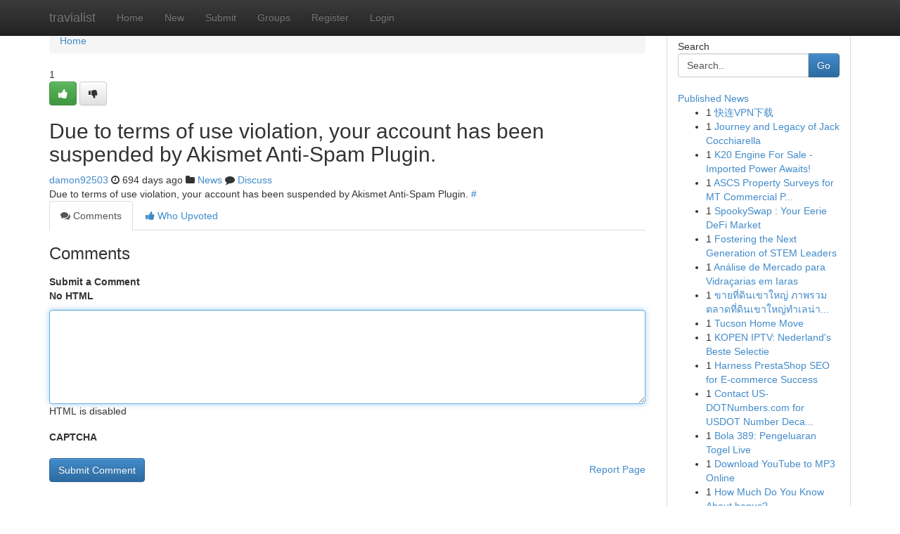

--- FILE ---
content_type: text/html; charset=UTF-8
request_url: https://travialist.com/story6585089/how-do-weight-loss-gummies-work
body_size: 4962
content:
<!DOCTYPE html>
<html class="no-js" dir="ltr" xmlns="http://www.w3.org/1999/xhtml" xml:lang="en" lang="en"><head>

<meta http-equiv="Pragma" content="no-cache" />
<meta http-equiv="expires" content="0" />
<meta http-equiv="Content-Type" content="text/html; charset=UTF-8" />	
<title></title>
<link rel="alternate" type="application/rss+xml" title="travialist.com &raquo; Feeds 1" href="/rssfeeds.php?p=1" />
<link rel="alternate" type="application/rss+xml" title="travialist.com &raquo; Feeds 2" href="/rssfeeds.php?p=2" />
<link rel="alternate" type="application/rss+xml" title="travialist.com &raquo; Feeds 3" href="/rssfeeds.php?p=3" />
<link rel="alternate" type="application/rss+xml" title="travialist.com &raquo; Feeds 4" href="/rssfeeds.php?p=4" />
<link rel="alternate" type="application/rss+xml" title="travialist.com &raquo; Feeds 5" href="/rssfeeds.php?p=5" />
<link rel="alternate" type="application/rss+xml" title="travialist.com &raquo; Feeds 6" href="/rssfeeds.php?p=6" />
<link rel="alternate" type="application/rss+xml" title="travialist.com &raquo; Feeds 7" href="/rssfeeds.php?p=7" />
<link rel="alternate" type="application/rss+xml" title="travialist.com &raquo; Feeds 8" href="/rssfeeds.php?p=8" />
<link rel="alternate" type="application/rss+xml" title="travialist.com &raquo; Feeds 9" href="/rssfeeds.php?p=9" />
<link rel="alternate" type="application/rss+xml" title="travialist.com &raquo; Feeds 10" href="/rssfeeds.php?p=10" />
<meta name="google-site-verification" content="m5VOPfs2gQQcZXCcEfUKlnQfx72o45pLcOl4sIFzzMQ" /><meta name="Language" content="en-us" />
<meta name="viewport" content="width=device-width, initial-scale=1.0">
<meta name="generator" content="Kliqqi" />

          <link rel="stylesheet" type="text/css" href="//netdna.bootstrapcdn.com/bootstrap/3.2.0/css/bootstrap.min.css">
             <link rel="stylesheet" type="text/css" href="https://cdnjs.cloudflare.com/ajax/libs/twitter-bootstrap/3.2.0/css/bootstrap-theme.css">
                <link rel="stylesheet" type="text/css" href="https://cdnjs.cloudflare.com/ajax/libs/font-awesome/4.1.0/css/font-awesome.min.css">
<link rel="stylesheet" type="text/css" href="/templates/bootstrap/css/style.css" media="screen" />

                         <script type="text/javascript" src="https://cdnjs.cloudflare.com/ajax/libs/modernizr/2.6.1/modernizr.min.js"></script>
<script type="text/javascript" src="https://cdnjs.cloudflare.com/ajax/libs/jquery/1.7.2/jquery.min.js"></script>
<style></style>
<link rel="alternate" type="application/rss+xml" title="RSS 2.0" href="/rss"/>
<link rel="icon" href="/favicon.ico" type="image/x-icon"/>
</head>

<body dir="ltr">

<header role="banner" class="navbar navbar-inverse navbar-fixed-top custom_header">
<div class="container">
<div class="navbar-header">
<button data-target=".bs-navbar-collapse" data-toggle="collapse" type="button" class="navbar-toggle">
    <span class="sr-only">Toggle navigation</span>
    <span class="fa fa-ellipsis-v" style="color:white"></span>
</button>
<a class="navbar-brand" href="/">travialist</a>	
</div>
<span style="display: none;"><a href="/forum">forum</a></span>
<nav role="navigation" class="collapse navbar-collapse bs-navbar-collapse">
<ul class="nav navbar-nav">
<li ><a href="/">Home</a></li>
<li ><a href="/new">New</a></li>
<li ><a href="/submit">Submit</a></li>
                    
<li ><a href="/groups"><span>Groups</span></a></li>
<li ><a href="/register"><span>Register</span></a></li>
<li ><a data-toggle="modal" href="#loginModal">Login</a></li>
</ul>
	

</nav>
</div>
</header>
<!-- START CATEGORIES -->
<div class="subnav" id="categories">
<div class="container">
<ul class="nav nav-pills"><li class="category_item"><a  href="/">Home</a></li></ul>
</div>
</div>
<!-- END CATEGORIES -->
	
<div class="container">
	<section id="maincontent"><div class="row"><div class="col-md-9">

<ul class="breadcrumb">
	<li><a href="/">Home</a></li>
</ul>

<div itemscope itemtype="http://schema.org/Article" class="stories" id="xnews-6585089" >


<div class="story_data">
<div class="votebox votebox-published">

<div itemprop="aggregateRating" itemscope itemtype="http://schema.org/AggregateRating" class="vote">
	<div itemprop="ratingCount" class="votenumber">1</div>
<div id="xvote-3" class="votebutton">
<!-- Already Voted -->
<a class="btn btn-default btn-success linkVote_3" href="/login" title=""><i class="fa fa-white fa-thumbs-up"></i></a>
<!-- Bury It -->
<a class="btn btn-default linkVote_3" href="/login"  title="" ><i class="fa fa-thumbs-down"></i></a>


</div>
</div>
</div>
<div class="title" id="title-3">
<span itemprop="name">

<h2 id="list_title"><span>Due to terms of use violation, your account has been suspended by Akismet Anti-Spam Plugin.</span></h2></span>	
<span class="subtext">

<span itemprop="author" itemscope itemtype="http://schema.org/Person">
<span itemprop="name">
<a href="/user/damon92503" rel="nofollow">damon92503</a> 
</span></span>
<i class="fa fa-clock-o"></i>
<span itemprop="datePublished">  694 days ago</span>

<script>
$(document).ready(function(){
    $("#list_title span").click(function(){
		window.open($("#siteurl").attr('href'), '', '');
    });
});
</script>

<i class="fa fa-folder"></i> 
<a href="/groups">News</a>

<span id="ls_comments_url-3">
	<i class="fa fa-comment"></i> <span id="linksummaryDiscuss"><a href="#discuss" class="comments">Discuss</a>&nbsp;</span>
</span> 





</div>
</div>
<span itemprop="articleBody">
<div class="storycontent">
	
<div class="news-body-text" id="ls_contents-3" dir="ltr">
Due to terms of use violation, your account has been suspended by Akismet Anti-Spam Plugin. <a id="siteurl" target="_blank" href="#">#</a><div class="clearboth"></div> 
</div>
</div><!-- /.storycontent -->
</span>
</div>

<ul class="nav nav-tabs" id="storytabs">
	<li class="active"><a data-toggle="tab" href="#comments"><i class="fa fa-comments"></i> Comments</a></li>
	<li><a data-toggle="tab" href="#who_voted"><i class="fa fa-thumbs-up"></i> Who Upvoted</a></li>
</ul>


<div id="tabbed" class="tab-content">

<div class="tab-pane fade active in" id="comments" >
<h3>Comments</h3>
<a name="comments" href="#comments"></a>
<ol class="media-list comment-list">

<a name="discuss"></a>
<form action="" method="post" id="thisform" name="mycomment_form">
<div class="form-horizontal">
<fieldset>
<div class="control-group">
<label for="fileInput" class="control-label">Submit a Comment</label>
<div class="controls">

<p class="help-inline"><strong>No HTML  </strong></p>
<textarea autofocus name="comment_content" id="comment_content" class="form-control comment-form" rows="6" /></textarea>
<p class="help-inline">HTML is disabled</p>
</div>
</div>


<script>
var ACPuzzleOptions = {
   theme :  "white",
   lang :  "en"
};
</script>

<div class="control-group">
	<label for="input01" class="control-label">CAPTCHA</label>
	<div class="controls">
	<div id="solvemedia_display">
	<script type="text/javascript" src="https://api.solvemedia.com/papi/challenge.script?k=1G9ho6tcbpytfUxJ0SlrSNt0MjjOB0l2"></script>

	<noscript>
	<iframe src="http://api.solvemedia.com/papi/challenge.noscript?k=1G9ho6tcbpytfUxJ0SlrSNt0MjjOB0l2" height="300" width="500" frameborder="0"></iframe><br/>
	<textarea name="adcopy_challenge" rows="3" cols="40"></textarea>
	<input type="hidden" name="adcopy_response" value="manual_challenge"/>
	</noscript>	
</div>
<br />
</div>
</div>

<div class="form-actions">
	<input type="hidden" name="process" value="newcomment" />
	<input type="hidden" name="randkey" value="75578554" />
	<input type="hidden" name="link_id" value="3" />
	<input type="hidden" name="user_id" value="2" />
	<input type="hidden" name="parrent_comment_id" value="0" />
	<input type="submit" name="submit" value="Submit Comment" class="btn btn-primary" />
	<a href="https://remove.backlinks.live" target="_blank" style="float:right; line-height: 32px;">Report Page</a>
</div>
</fieldset>
</div>
</form>
</ol>
</div>
	
<div class="tab-pane fade" id="who_voted">
<h3>Who Upvoted this Story</h3>
<div class="whovotedwrapper whoupvoted">
<ul>
<li>
<a href="/user/damon92503" rel="nofollow" title="damon92503" class="avatar-tooltip"><img src="/avatars/Avatar_100.png" alt="" align="top" title="" /></a>
</li>
</ul>
</div>
</div>
</div>
<!-- END CENTER CONTENT -->


</div>

<!-- START RIGHT COLUMN -->
<div class="col-md-3">
<div class="panel panel-default">
<div id="rightcol" class="panel-body">
<!-- START FIRST SIDEBAR -->

<!-- START SEARCH BOX -->
<script type="text/javascript">var some_search='Search..';</script>
<div class="search">
<div class="headline">
<div class="sectiontitle">Search</div>
</div>

<form action="/search" method="get" name="thisform-search" class="form-inline search-form" role="form" id="thisform-search" >

<div class="input-group">

<input type="text" class="form-control" tabindex="20" name="search" id="searchsite" value="Search.." onfocus="if(this.value == some_search) {this.value = '';}" onblur="if (this.value == '') {this.value = some_search;}"/>

<span class="input-group-btn">
<button type="submit" tabindex="21" class="btn btn-primary custom_nav_search_button" />Go</button>
</span>
</div>
</form>

<div style="clear:both;"></div>
<br />
</div>
<!-- END SEARCH BOX -->

<!-- START ABOUT BOX -->

	


<div class="headline">
<div class="sectiontitle"><a href="/">Published News</a></div>
</div>
<div class="boxcontent">
<ul class="sidebar-stories">

<li>
<span class="sidebar-vote-number">1</span>	<span class="sidebar-article"><a href="https://travialist.com/story11313902/快连vpn下载" class="sidebar-title">快连VPN下载 </a></span>
</li>
<li>
<span class="sidebar-vote-number">1</span>	<span class="sidebar-article"><a href="https://travialist.com/story11313901/journey-and-legacy-of-jack-cocchiarella" class="sidebar-title">Journey and Legacy of Jack Cocchiarella</a></span>
</li>
<li>
<span class="sidebar-vote-number">1</span>	<span class="sidebar-article"><a href="https://travialist.com/story11313900/k20-engine-for-sale-imported-power-awaits" class="sidebar-title"> K20 Engine For Sale -  Imported Power Awaits!</a></span>
</li>
<li>
<span class="sidebar-vote-number">1</span>	<span class="sidebar-article"><a href="https://travialist.com/story11313899/ascs-property-surveys-for-mt-commercial-properties" class="sidebar-title"> ASCS   Property Surveys for  MT  Commercial  P...</a></span>
</li>
<li>
<span class="sidebar-vote-number">1</span>	<span class="sidebar-article"><a href="https://travialist.com/story11313898/spookyswap-your-eerie-defi-market" class="sidebar-title">SpookySwap : Your Eerie DeFi Market</a></span>
</li>
<li>
<span class="sidebar-vote-number">1</span>	<span class="sidebar-article"><a href="https://travialist.com/story11313897/fostering-the-next-generation-of-stem-leaders" class="sidebar-title">Fostering the Next Generation of STEM Leaders </a></span>
</li>
<li>
<span class="sidebar-vote-number">1</span>	<span class="sidebar-article"><a href="https://travialist.com/story11313896/análise-de-mercado-para-vidraçarias-em-iaras" class="sidebar-title">An&aacute;lise de Mercado para Vidra&ccedil;arias em Iaras</a></span>
</li>
<li>
<span class="sidebar-vote-number">1</span>	<span class="sidebar-article"><a href="https://travialist.com/story11313895/ขายท-ด-นเขาใหญ-ภาพรวมตลาดท-ด-นเขาใหญ-ทำเลน-าลงท-นระยะยาวแนวค-ดลงท-นท-ด-นแปลงเด-ยว" class="sidebar-title">ขายที่ดินเขาใหญ่ ภาพรวมตลาดที่ดินเขาใหญ่ทำเลน่า...</a></span>
</li>
<li>
<span class="sidebar-vote-number">1</span>	<span class="sidebar-article"><a href="https://travialist.com/story11313894/tucson-home-move" class="sidebar-title">Tucson Home Move </a></span>
</li>
<li>
<span class="sidebar-vote-number">1</span>	<span class="sidebar-article"><a href="https://travialist.com/story11313893/kopen-iptv-nederland-s-beste-selectie" class="sidebar-title"> KOPEN IPTV: Nederland&#039;s Beste Selectie</a></span>
</li>
<li>
<span class="sidebar-vote-number">1</span>	<span class="sidebar-article"><a href="https://travialist.com/story11313892/harness-prestashop-seo-for-e-commerce-success" class="sidebar-title">Harness PrestaShop SEO for E-commerce Success </a></span>
</li>
<li>
<span class="sidebar-vote-number">1</span>	<span class="sidebar-article"><a href="https://travialist.com/story11313891/contact-us-dotnumbers-com-for-usdot-number-decals-compliance-support" class="sidebar-title">Contact US-DOTNumbers.com for USDOT Number Deca...</a></span>
</li>
<li>
<span class="sidebar-vote-number">1</span>	<span class="sidebar-article"><a href="https://travialist.com/story11313890/bola-389-pengeluaran-togel-live" class="sidebar-title">Bola 389: Pengeluaran Togel Live</a></span>
</li>
<li>
<span class="sidebar-vote-number">1</span>	<span class="sidebar-article"><a href="https://travialist.com/story11313889/download-youtube-to-mp3-online" class="sidebar-title">Download YouTube to MP3 Online </a></span>
</li>
<li>
<span class="sidebar-vote-number">1</span>	<span class="sidebar-article"><a href="https://travialist.com/story11313888/how-much-do-you-know-about-hapus" class="sidebar-title">How Much Do You Know About hapus?</a></span>
</li>

</ul>
</div>

<!-- END SECOND SIDEBAR -->
</div>
</div>
</div>
<!-- END RIGHT COLUMN -->
</div></section>
<hr>

<!--googleoff: all-->
<footer class="footer">
<div id="footer">
<span class="subtext"> Copyright &copy; 2026 | <a href="/search">Advanced Search</a> 
| <a href="/">Live</a>
| <a href="/">Tag Cloud</a>
| <a href="/">Top Users</a>
| Made with <a href="#" rel="nofollow" target="_blank">Kliqqi CMS</a> 
| <a href="/rssfeeds.php?p=1">All RSS Feeds</a> 
</span>
</div>
</footer>
<!--googleon: all-->


</div>
	
<!-- START UP/DOWN VOTING JAVASCRIPT -->
	
<script>
var my_base_url='http://travialist.com';
var my_kliqqi_base='';
var anonymous_vote = false;
var Voting_Method = '1';
var KLIQQI_Visual_Vote_Cast = "Voted";
var KLIQQI_Visual_Vote_Report = "Buried";
var KLIQQI_Visual_Vote_For_It = "Vote";
var KLIQQI_Visual_Comment_ThankYou_Rating = "Thank you for rating this comment.";


</script>
<!-- END UP/DOWN VOTING JAVASCRIPT -->


<script type="text/javascript" src="https://cdnjs.cloudflare.com/ajax/libs/jqueryui/1.8.23/jquery-ui.min.js"></script>
<link href="https://cdnjs.cloudflare.com/ajax/libs/jqueryui/1.8.23/themes/base/jquery-ui.css" media="all" rel="stylesheet" type="text/css" />




             <script type="text/javascript" src="https://cdnjs.cloudflare.com/ajax/libs/twitter-bootstrap/3.2.0/js/bootstrap.min.js"></script>

<!-- Login Modal -->
<div class="modal fade" id="loginModal" tabindex="-1" role="dialog">
<div class="modal-dialog">
<div class="modal-content">
<div class="modal-header">
<button type="button" class="close" data-dismiss="modal" aria-hidden="true">&times;</button>
<h4 class="modal-title">Login</h4>
</div>
<div class="modal-body">
<div class="control-group">
<form id="signin" action="/login?return=/story6585089/how-do-weight-loss-gummies-work" method="post">

<div style="login_modal_username">
	<label for="username">Username/Email</label><input id="username" name="username" class="form-control" value="" title="username" tabindex="1" type="text">
</div>
<div class="login_modal_password">
	<label for="password">Password</label><input id="password" name="password" class="form-control" value="" title="password" tabindex="2" type="password">
</div>
<div class="login_modal_remember">
<div class="login_modal_remember_checkbox">
	<input id="remember" style="float:left;margin-right:5px;" name="persistent" value="1" tabindex="3" type="checkbox">
</div>
<div class="login_modal_remember_label">
	<label for="remember" style="">Remember</label>
</div>
<div style="clear:both;"></div>
</div>
<div class="login_modal_login">
	<input type="hidden" name="processlogin" value="1"/>
	<input type="hidden" name="return" value=""/>
	<input class="btn btn-primary col-md-12" id="signin_submit" value="Sign In" tabindex="4" type="submit">
</div>
    
<hr class="soften" id="login_modal_spacer" />
	<div class="login_modal_forgot"><a class="btn btn-default col-md-12" id="forgot_password_link" href="/login">Forgotten Password?</a></div>
	<div class="clearboth"></div>
</form>
</div>
</div>
</div>
</div>
</div>

<script>$('.avatar-tooltip').tooltip()</script>
<script defer src="https://static.cloudflareinsights.com/beacon.min.js/vcd15cbe7772f49c399c6a5babf22c1241717689176015" integrity="sha512-ZpsOmlRQV6y907TI0dKBHq9Md29nnaEIPlkf84rnaERnq6zvWvPUqr2ft8M1aS28oN72PdrCzSjY4U6VaAw1EQ==" data-cf-beacon='{"version":"2024.11.0","token":"03e84ff68548480fa1ae996e03a0b078","r":1,"server_timing":{"name":{"cfCacheStatus":true,"cfEdge":true,"cfExtPri":true,"cfL4":true,"cfOrigin":true,"cfSpeedBrain":true},"location_startswith":null}}' crossorigin="anonymous"></script>
</body>
</html>
